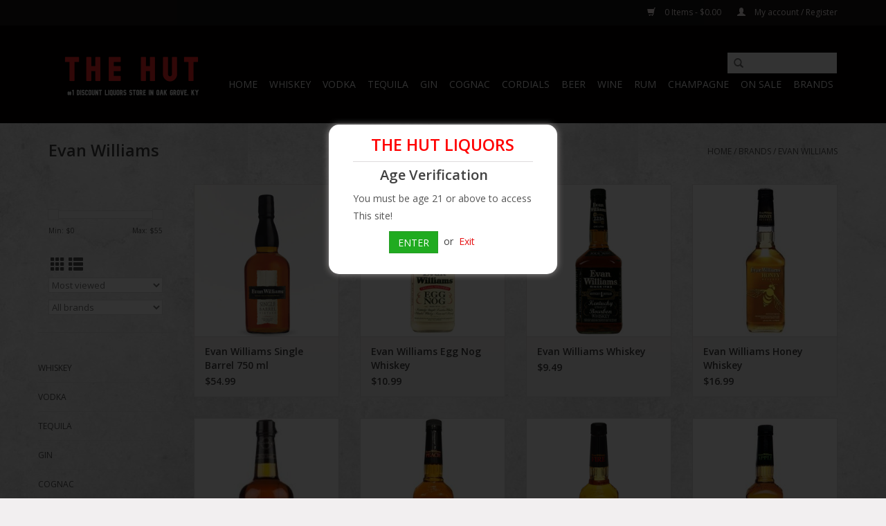

--- FILE ---
content_type: text/html;charset=utf-8
request_url: https://www.thehutliquors.com/brands/evan-williams/
body_size: 8688
content:
<!DOCTYPE html>
<html lang="us">
  <head>
    <meta charset="utf-8"/>
<!-- [START] 'blocks/head.rain' -->
<!--

  (c) 2008-2026 Lightspeed Netherlands B.V.
  http://www.lightspeedhq.com
  Generated: 22-01-2026 @ 14:34:08

-->
<link rel="canonical" href="https://www.thehutliquors.com/brands/evan-williams/"/>
<link rel="alternate" href="https://www.thehutliquors.com/index.rss" type="application/rss+xml" title="New products"/>
<meta name="robots" content="noodp,noydir"/>
<link href="https://g.page/thehutliquors" rel="publisher" />
<meta property="og:url" content="https://www.thehutliquors.com/brands/evan-williams/?source=facebook"/>
<meta property="og:site_name" content="The Hut Liquor Store"/>
<meta property="og:title" content="Evan Williams"/>
<meta property="og:description" content="The Hut Liquors serving the City of Oak Grove Kentucky &amp; Clarksville Tennessee for more than 30 years. The Hut Liquors has worked to ensure great selection and"/>
<script src="https://pagead2.googlesyndication.com/pagead/js/adsbygoogle.js?client=ca-pub-7134554726303439"></script>
<!--[if lt IE 9]>
<script src="https://cdn.shoplightspeed.com/assets/html5shiv.js?2025-02-20"></script>
<![endif]-->
<!-- [END] 'blocks/head.rain' -->
    <title>Evan Williams - The Hut Liquor Store</title>
    <meta name="description" content="The Hut Liquors serving the City of Oak Grove Kentucky &amp; Clarksville Tennessee for more than 30 years. The Hut Liquors has worked to ensure great selection and" />
    <meta name="keywords" content="Evan, Williams, hut liquors, the hut liquors, hut package, the hut package,the hut" />
    <meta http-equiv="X-UA-Compatible" content="IE=edge,chrome=1">
    <meta name="viewport" content="width=device-width, initial-scale=1.0">
    <meta name="apple-mobile-web-app-capable" content="yes">
    <meta name="apple-mobile-web-app-status-bar-style" content="black">

    <link rel="shortcut icon" href="https://cdn.shoplightspeed.com/shops/637462/themes/12380/v/48243/assets/favicon.ico?20200620034909" type="image/x-icon" />
    <link href='//fonts.googleapis.com/css?family=Open%20Sans:400,300,600' rel='stylesheet' type='text/css'>
    <link href='//fonts.googleapis.com/css?family=Open%20Sans:400,300,600' rel='stylesheet' type='text/css'>
    <link rel="shortcut icon" href="https://cdn.shoplightspeed.com/shops/637462/themes/12380/v/48243/assets/favicon.ico?20200620034909" type="image/x-icon" /> 
    <link rel="stylesheet" href="https://cdn.shoplightspeed.com/shops/637462/themes/12380/assets/bootstrap-min.css?2025113016484520200620041144" />
    <link rel="stylesheet" href="https://cdn.shoplightspeed.com/shops/637462/themes/12380/assets/style.css?2025113016484520200620041144" />    
    <link rel="stylesheet" href="https://cdn.shoplightspeed.com/shops/637462/themes/12380/assets/settings.css?2025113016484520200620041144" />  
    <link rel="stylesheet" href="https://cdn.shoplightspeed.com/assets/gui-2-0.css?2025-02-20" />
    <link rel="stylesheet" href="https://cdn.shoplightspeed.com/assets/gui-responsive-2-0.css?2025-02-20" />   
    <link rel="stylesheet" href="https://cdn.shoplightspeed.com/shops/637462/themes/12380/assets/custom.css?2025113016484520200620041144" />
        
    <script src="https://cdn.shoplightspeed.com/assets/jquery-1-9-1.js?2025-02-20"></script>
    <script src="https://cdn.shoplightspeed.com/assets/jquery-ui-1-10-1.js?2025-02-20"></script>
   
    <script type="text/javascript" src="https://cdn.shoplightspeed.com/shops/637462/themes/12380/assets/global.js?2025113016484520200620041144"></script>
		<script type="text/javascript" src="https://cdn.shoplightspeed.com/shops/637462/themes/12380/assets/bootstrap-min.js?2025113016484520200620041144"></script>
    <script type="text/javascript" src="https://cdn.shoplightspeed.com/shops/637462/themes/12380/assets/jcarousel.js?2025113016484520200620041144"></script>
    <script type="text/javascript" src="https://cdn.shoplightspeed.com/assets/gui.js?2025-02-20"></script>
    <script type="text/javascript" src="https://cdn.shoplightspeed.com/assets/gui-responsive-2-0.js?2025-02-20"></script>
    
    <script type="text/javascript" src="https://cdn.shoplightspeed.com/shops/637462/themes/12380/assets/share42.js?2025113016484520200620041144"></script> 
        
    <!--[if lt IE 9]>
    <link rel="stylesheet" href="https://cdn.shoplightspeed.com/shops/637462/themes/12380/assets/style-ie.css?2025113016484520200620041144" />
    <![endif]-->
    <link rel="stylesheet" media="print" href="https://cdn.shoplightspeed.com/shops/637462/themes/12380/assets/print-min.css?2025113016484520200620041144" />
    
    <!-- Facebook Pixel Code -->
<!--       <script>
      !function(f,b,e,v,n,t,s)
      {if(f.fbq)return;n=f.fbq=function(){n.callMethod?
      n.callMethod.apply(n,arguments):n.queue.push(arguments)};
      if(!f._fbq)f._fbq=n;n.push=n;n.loaded=!0;n.version='2.0';
      n.queue=[];t=b.createElement(e);t.async=!0;
      t.src=v;s=b.getElementsByTagName(e)[0];
      s.parentNode.insertBefore(t,s)}(window,document,'script',
      'https://connect.facebook.net/en_US/fbevents.js');
       fbq('init', '2126672470929190'); 
      fbq('track', 'PageView');
      </script>
      <noscript>
       <img height="1" width="1" 
      src="https://www.facebook.com/tr?id=2126672470929190&ev=PageView
      &noscript=1"/>
      </noscript> -->
      <!-- End Facebook Pixel Code -->
    <script async src="https://pagead2.googlesyndication.com/pagead/js/adsbygoogle.js?client=ca-pub-7134554726303439"
     crossorigin="anonymous"></script>
  </head>
  <body>
    <header class="navheader">
      <div class="topnav">
        <div class="container">
                    <div class="right">
            <a href="https://www.thehutliquors.com/cart/" title="Cart" class="cart"> 
              <span class="glyphicon glyphicon-shopping-cart"></span>
              0 Items - $0.00
            </a>
            <a href="https://www.thehutliquors.com/account/" title="My account" class="my-account">
              <span class="glyphicon glyphicon-user"></span>
                            My account / Register
                          </a>
          </div>
        </div>
      </div>
      <div class="navigation container">
        <div class="align">
          <ul class="burger">
            <img src="https://cdn.shoplightspeed.com/shops/637462/themes/12380/v/41929/assets/hamburger.png?20200609040948" width="32" height="32" alt="Menu">
          </ul>

                      <div class="vertical logo">
              <a href="https://www.thehutliquors.com/" title="The Hut Liquor Store">
                <img src="https://cdn.shoplightspeed.com/shops/637462/themes/12380/v/756249/assets/logo.png?20230406233232" alt="The Hut Liquor Store" />
              </a>
            </div>
          
          <nav class="nonbounce desktop vertical">
            <form action="https://www.thehutliquors.com/search/" method="get" id="formSearch">
              <input type="text" name="q" autocomplete="off"  value=""/>
              <span onclick="$('#formSearch').submit();" title="Search" class="glyphicon glyphicon-search"></span>
            </form>
            <ul>
              <li class="item home ">
                <a class="itemLink" href="https://www.thehutliquors.com/">Home</a>
              </li>
                                          <li class="item sub">
                <a class="itemLink" href="https://www.thehutliquors.com/whiskey/" title="Whiskey">Whiskey</a>
                                <span class="glyphicon glyphicon-play"></span>
                <ul class="subnav">
                                    <li class="subitem">
                    <a class="subitemLink" href="https://www.thehutliquors.com/whiskey/bourbon/" title="Bourbon">Bourbon</a>
                                      </li>
                                    <li class="subitem">
                    <a class="subitemLink" href="https://www.thehutliquors.com/whiskey/rye/" title="Rye">Rye</a>
                                        <ul class="subnav">
                                            <li class="subitem">
                        <a class="subitemLink" href="https://www.thehutliquors.com/whiskey/rye/straight/" title="Straight">Straight</a>
                      </li>
                                          </ul>
                                      </li>
                                    <li class="subitem">
                    <a class="subitemLink" href="https://www.thehutliquors.com/whiskey/creme/" title="Creme">Creme</a>
                                      </li>
                                    <li class="subitem">
                    <a class="subitemLink" href="https://www.thehutliquors.com/whiskey/canadian/" title="Canadian">Canadian</a>
                                      </li>
                                    <li class="subitem">
                    <a class="subitemLink" href="https://www.thehutliquors.com/whiskey/scotch/" title="Scotch">Scotch</a>
                                        <ul class="subnav">
                                            <li class="subitem">
                        <a class="subitemLink" href="https://www.thehutliquors.com/whiskey/scotch/single-malt/" title="Single Malt">Single Malt</a>
                      </li>
                                            <li class="subitem">
                        <a class="subitemLink" href="https://www.thehutliquors.com/whiskey/scotch/single-barrel/" title="Single Barrel">Single Barrel</a>
                      </li>
                                            <li class="subitem">
                        <a class="subitemLink" href="https://www.thehutliquors.com/whiskey/scotch/blended/" title="Blended">Blended</a>
                      </li>
                                          </ul>
                                      </li>
                                    <li class="subitem">
                    <a class="subitemLink" href="https://www.thehutliquors.com/whiskey/japanese/" title="Japanese">Japanese</a>
                                      </li>
                                    <li class="subitem">
                    <a class="subitemLink" href="https://www.thehutliquors.com/whiskey/moon-shine/" title="Moon Shine">Moon Shine</a>
                                      </li>
                                    <li class="subitem">
                    <a class="subitemLink" href="https://www.thehutliquors.com/whiskey/irish/" title="Irish">Irish</a>
                                      </li>
                                  </ul>
                              </li>
                            <li class="item sub">
                <a class="itemLink" href="https://www.thehutliquors.com/vodka/" title="Vodka">Vodka</a>
                                <span class="glyphicon glyphicon-play"></span>
                <ul class="subnav">
                                    <li class="subitem">
                    <a class="subitemLink" href="https://www.thehutliquors.com/vodka/extra-smooth/" title="Extra Smooth">Extra Smooth</a>
                                      </li>
                                    <li class="subitem">
                    <a class="subitemLink" href="https://www.thehutliquors.com/vodka/flavor/" title="Flavor">Flavor</a>
                                      </li>
                                  </ul>
                              </li>
                            <li class="item sub">
                <a class="itemLink" href="https://www.thehutliquors.com/tequila/" title="Tequila">Tequila</a>
                                <span class="glyphicon glyphicon-play"></span>
                <ul class="subnav">
                                    <li class="subitem">
                    <a class="subitemLink" href="https://www.thehutliquors.com/tequila/gold/" title="Gold">Gold</a>
                                      </li>
                                    <li class="subitem">
                    <a class="subitemLink" href="https://www.thehutliquors.com/tequila/silver/" title="Silver">Silver</a>
                                      </li>
                                    <li class="subitem">
                    <a class="subitemLink" href="https://www.thehutliquors.com/tequila/blanco-white/" title="Blanco/White">Blanco/White</a>
                                      </li>
                                    <li class="subitem">
                    <a class="subitemLink" href="https://www.thehutliquors.com/tequila/reposado/" title="Reposado">Reposado</a>
                                      </li>
                                    <li class="subitem">
                    <a class="subitemLink" href="https://www.thehutliquors.com/tequila/anejo/" title="Anejo">Anejo</a>
                                      </li>
                                    <li class="subitem">
                    <a class="subitemLink" href="https://www.thehutliquors.com/tequila/platinum/" title="Platinum">Platinum</a>
                                      </li>
                                  </ul>
                              </li>
                            <li class="item sub">
                <a class="itemLink" href="https://www.thehutliquors.com/gin/" title="Gin">Gin</a>
                                <span class="glyphicon glyphicon-play"></span>
                <ul class="subnav">
                                    <li class="subitem">
                    <a class="subitemLink" href="https://www.thehutliquors.com/gin/london-dry-gin/" title="London Dry Gin">London Dry Gin</a>
                                      </li>
                                    <li class="subitem">
                    <a class="subitemLink" href="https://www.thehutliquors.com/gin/american-gin/" title="American Gin">American Gin</a>
                                      </li>
                                  </ul>
                              </li>
                            <li class="item sub">
                <a class="itemLink" href="https://www.thehutliquors.com/cognac/" title="Cognac">Cognac</a>
                                <span class="glyphicon glyphicon-play"></span>
                <ul class="subnav">
                                    <li class="subitem">
                    <a class="subitemLink" href="https://www.thehutliquors.com/cognac/brandy/" title="Brandy">Brandy</a>
                                      </li>
                                    <li class="subitem">
                    <a class="subitemLink" href="https://www.thehutliquors.com/cognac/cognac/" title="Cognac">Cognac</a>
                                      </li>
                                  </ul>
                              </li>
                            <li class="item sub">
                <a class="itemLink" href="https://www.thehutliquors.com/cordials/" title="Cordials">Cordials</a>
                                <span class="glyphicon glyphicon-play"></span>
                <ul class="subnav">
                                    <li class="subitem">
                    <a class="subitemLink" href="https://www.thehutliquors.com/cordials/schnapps/" title="Schnapps">Schnapps</a>
                                      </li>
                                    <li class="subitem">
                    <a class="subitemLink" href="https://www.thehutliquors.com/cordials/ready-to-drink/" title="Ready To Drink">Ready To Drink</a>
                                      </li>
                                    <li class="subitem">
                    <a class="subitemLink" href="https://www.thehutliquors.com/cordials/cocktail/" title="Cocktail">Cocktail</a>
                                      </li>
                                    <li class="subitem">
                    <a class="subitemLink" href="https://www.thehutliquors.com/cordials/vermouth/" title="Vermouth">Vermouth</a>
                                      </li>
                                    <li class="subitem">
                    <a class="subitemLink" href="https://www.thehutliquors.com/cordials/sake/" title="Sake">Sake</a>
                                      </li>
                                  </ul>
                              </li>
                            <li class="item sub">
                <a class="itemLink" href="https://www.thehutliquors.com/beer/" title="Beer">Beer</a>
                                <span class="glyphicon glyphicon-play"></span>
                <ul class="subnav">
                                    <li class="subitem">
                    <a class="subitemLink" href="https://www.thehutliquors.com/beer/wine-coolers/" title="Wine Coolers">Wine Coolers</a>
                                      </li>
                                    <li class="subitem">
                    <a class="subitemLink" href="https://www.thehutliquors.com/beer/porter/" title="Porter">Porter</a>
                                      </li>
                                    <li class="subitem">
                    <a class="subitemLink" href="https://www.thehutliquors.com/beer/wheat-beer/" title="Wheat Beer">Wheat Beer</a>
                                      </li>
                                    <li class="subitem">
                    <a class="subitemLink" href="https://www.thehutliquors.com/beer/stout/" title="Stout">Stout</a>
                                      </li>
                                    <li class="subitem">
                    <a class="subitemLink" href="https://www.thehutliquors.com/beer/lager/" title="Lager">Lager</a>
                                      </li>
                                    <li class="subitem">
                    <a class="subitemLink" href="https://www.thehutliquors.com/beer/pilsner/" title="Pilsner">Pilsner</a>
                                      </li>
                                    <li class="subitem">
                    <a class="subitemLink" href="https://www.thehutliquors.com/beer/non-alcohol/" title="Non-Alcohol">Non-Alcohol</a>
                                      </li>
                                    <li class="subitem">
                    <a class="subitemLink" href="https://www.thehutliquors.com/beer/draught/" title="Draught">Draught</a>
                                      </li>
                                    <li class="subitem">
                    <a class="subitemLink" href="https://www.thehutliquors.com/beer/platinum/" title="Platinum">Platinum</a>
                                      </li>
                                    <li class="subitem">
                    <a class="subitemLink" href="https://www.thehutliquors.com/beer/flavor/" title="Flavor">Flavor</a>
                                      </li>
                                    <li class="subitem">
                    <a class="subitemLink" href="https://www.thehutliquors.com/beer/amber/" title="Amber">Amber</a>
                                      </li>
                                    <li class="subitem">
                    <a class="subitemLink" href="https://www.thehutliquors.com/beer/cider/" title="Cider">Cider</a>
                                      </li>
                                    <li class="subitem">
                    <a class="subitemLink" href="https://www.thehutliquors.com/beer/malt/" title="Malt">Malt</a>
                                      </li>
                                  </ul>
                              </li>
                            <li class="item sub">
                <a class="itemLink" href="https://www.thehutliquors.com/wine/" title="Wine">Wine</a>
                                <span class="glyphicon glyphicon-play"></span>
                <ul class="subnav">
                                    <li class="subitem">
                    <a class="subitemLink" href="https://www.thehutliquors.com/wine/america/" title="America">America</a>
                                        <ul class="subnav">
                                            <li class="subitem">
                        <a class="subitemLink" href="https://www.thehutliquors.com/wine/america/california/" title="California">California</a>
                      </li>
                                            <li class="subitem">
                        <a class="subitemLink" href="https://www.thehutliquors.com/wine/america/washington-state/" title="Washington State">Washington State</a>
                      </li>
                                            <li class="subitem">
                        <a class="subitemLink" href="https://www.thehutliquors.com/wine/america/kentucky/" title="Kentucky">Kentucky</a>
                      </li>
                                            <li class="subitem">
                        <a class="subitemLink" href="https://www.thehutliquors.com/wine/america/missouri/" title="Missouri">Missouri</a>
                      </li>
                                            <li class="subitem">
                        <a class="subitemLink" href="https://www.thehutliquors.com/wine/america/tennessee/" title="Tennessee">Tennessee</a>
                      </li>
                                            <li class="subitem">
                        <a class="subitemLink" href="https://www.thehutliquors.com/wine/america/indiana/" title="Indiana">Indiana</a>
                      </li>
                                            <li class="subitem">
                        <a class="subitemLink" href="https://www.thehutliquors.com/wine/america/new-york/" title="New York">New York</a>
                      </li>
                                            <li class="subitem">
                        <a class="subitemLink" href="https://www.thehutliquors.com/wine/america/north-carolina/" title="North Carolina">North Carolina</a>
                      </li>
                                            <li class="subitem">
                        <a class="subitemLink" href="https://www.thehutliquors.com/wine/america/oregon/" title="Oregon">Oregon</a>
                      </li>
                                          </ul>
                                      </li>
                                    <li class="subitem">
                    <a class="subitemLink" href="https://www.thehutliquors.com/wine/australia/" title="Australia">Australia</a>
                                      </li>
                                    <li class="subitem">
                    <a class="subitemLink" href="https://www.thehutliquors.com/wine/italy/" title="Italy">Italy</a>
                                      </li>
                                    <li class="subitem">
                    <a class="subitemLink" href="https://www.thehutliquors.com/wine/france/" title="France">France</a>
                                      </li>
                                  </ul>
                              </li>
                            <li class="item sub">
                <a class="itemLink" href="https://www.thehutliquors.com/rum/" title="Rum">Rum</a>
                                <span class="glyphicon glyphicon-play"></span>
                <ul class="subnav">
                                    <li class="subitem">
                    <a class="subitemLink" href="https://www.thehutliquors.com/rum/xo/" title="XO">XO</a>
                                      </li>
                                    <li class="subitem">
                    <a class="subitemLink" href="https://www.thehutliquors.com/rum/cream/" title="Cream">Cream</a>
                                      </li>
                                    <li class="subitem">
                    <a class="subitemLink" href="https://www.thehutliquors.com/rum/spice/" title="Spice">Spice</a>
                                      </li>
                                    <li class="subitem">
                    <a class="subitemLink" href="https://www.thehutliquors.com/rum/flavor/" title="Flavor">Flavor</a>
                                      </li>
                                  </ul>
                              </li>
                            <li class="item sub">
                <a class="itemLink" href="https://www.thehutliquors.com/champagne/" title="Champagne">Champagne</a>
                                <span class="glyphicon glyphicon-play"></span>
                <ul class="subnav">
                                    <li class="subitem">
                    <a class="subitemLink" href="https://www.thehutliquors.com/champagne/american/" title="American">American</a>
                                      </li>
                                    <li class="subitem">
                    <a class="subitemLink" href="https://www.thehutliquors.com/champagne/italy/" title="Italy">Italy</a>
                                      </li>
                                    <li class="subitem">
                    <a class="subitemLink" href="https://www.thehutliquors.com/champagne/france/" title="France">France</a>
                                      </li>
                                  </ul>
                              </li>
                            <li class="item">
                <a class="itemLink" href="https://www.thehutliquors.com/on-sale/" title="On Sale">On Sale</a>
                              </li>
                                                                      <li class="footerbrands item"><a class="itemLink" href="https://www.thehutliquors.com/brands/" title="Brands">Brands</a></li>
                                                      </ul>
            <span class="glyphicon glyphicon-remove"></span>  
          </nav>
        </div>
      </div>
    </header>
    
    <div class="wrapper">
      <div class="container content">
                <div class="page-title row">
  <div class="col-sm-6 col-md-6">
    <h1>Evan Williams</h1>
  </div>
  <div class="col-sm-6 col-md-6 breadcrumbs text-right">
    <a href="https://www.thehutliquors.com/" title="Home">Home</a>
    
        / <a href="https://www.thehutliquors.com/brands/">Brands</a>
        / <a href="https://www.thehutliquors.com/brands/evan-williams/">Evan Williams</a>
      </div>  
  </div>
<div class="products row">
  <div class="col-md-2 sidebar ">
    <div class="row sort">
      <form action="https://www.thehutliquors.com/brands/evan-williams/" method="get" id="filter_form" class="col-xs-12 col-sm-12">
        <input type="hidden" name="mode" value="grid" id="filter_form_mode" />
        <input type="hidden" name="limit" value="24" id="filter_form_limit" />
        <input type="hidden" name="sort" value="popular" id="filter_form_sort" />
        <input type="hidden" name="max" value="55" id="filter_form_max" />
        <input type="hidden" name="min" value="0" id="filter_form_min" />
        
        <div class="price-filter">
          <div class="sidebar-filter-slider">
            <div id="collection-filter-price"></div>
          </div>
          <div class="price-filter-range clear">
            <div class="min">Min: $<span>0</span></div>
            <div class="max">Max: $<span>55</span></div>
          </div>
        </div>
          <div class="modes hidden-xs hidden-sm">
          <a href="?mode=grid"><i class="glyphicon glyphicon-th"></i></a>
          <a href="?mode=list"><i class="glyphicon glyphicon-th-list"></i></a>
          </div>  
        <select name="sort" onchange="$('#formSortModeLimit').submit();">
                    <option value="popular" selected="selected">Most viewed</option>
                    <option value="newest">Newest products</option>
                    <option value="lowest">Lowest price</option>
                    <option value="highest">Highest price</option>
                    <option value="asc">Name ascending</option>
                    <option value="desc">Name descending</option>
                  </select>        
                <select name="brand">
                    <option value="0" selected="selected">All brands</option>
                    <option value="1760418">Evan Williams</option>
                  </select>
                
                
      </form>
    </div>
   <div class="row">
	<ul>
      <li class="item"><span class="arrow"></span><a href="https://www.thehutliquors.com/whiskey/" class="itemLink" title="Whiskey">Whiskey </a>
        </li>
      <li class="item"><span class="arrow"></span><a href="https://www.thehutliquors.com/vodka/" class="itemLink" title="Vodka">Vodka </a>
        </li>
      <li class="item"><span class="arrow"></span><a href="https://www.thehutliquors.com/tequila/" class="itemLink" title="Tequila">Tequila </a>
        </li>
      <li class="item"><span class="arrow"></span><a href="https://www.thehutliquors.com/gin/" class="itemLink" title="Gin">Gin </a>
        </li>
      <li class="item"><span class="arrow"></span><a href="https://www.thehutliquors.com/cognac/" class="itemLink" title="Cognac">Cognac </a>
        </li>
      <li class="item"><span class="arrow"></span><a href="https://www.thehutliquors.com/cordials/" class="itemLink" title="Cordials">Cordials </a>
        </li>
      <li class="item"><span class="arrow"></span><a href="https://www.thehutliquors.com/beer/" class="itemLink" title="Beer">Beer </a>
        </li>
      <li class="item"><span class="arrow"></span><a href="https://www.thehutliquors.com/wine/" class="itemLink" title="Wine">Wine </a>
        </li>
      <li class="item"><span class="arrow"></span><a href="https://www.thehutliquors.com/rum/" class="itemLink" title="Rum">Rum </a>
        </li>
      <li class="item"><span class="arrow"></span><a href="https://www.thehutliquors.com/champagne/" class="itemLink" title="Champagne">Champagne </a>
        </li>
      <li class="item"><span class="arrow"></span><a href="https://www.thehutliquors.com/on-sale/" class="itemLink" title="On Sale">On Sale </a>
        </li>
    </ul>
</div>
     </div>
  <div class="col-sm-12 col-md-10">
        <div class="product col-xs-6 col-sm-3 col-md-3">
  <div class="image-wrap">
    <a href="https://www.thehutliquors.com/evan-williams-single-barrel-750-ml.html" title="Evan Williams Evan Williams Single Barrel 750 ml">
      
           
                  <img src="https://cdn.shoplightspeed.com/shops/637462/files/49104906/262x276x1/evan-williams-evan-williams-single-barrel-750-ml.jpg" width="262" height="276" alt="Evan Williams Evan Williams Single Barrel 750 ml" title="Evan Williams Evan Williams Single Barrel 750 ml" />
                </a>
    
    <div class="description text-center">
      <a href="https://www.thehutliquors.com/evan-williams-single-barrel-750-ml.html" title="Evan Williams Evan Williams Single Barrel 750 ml">
                <div class="text">
                    Evan Williams Single Barrel 750 ml
                  </div>
      </a>
      <a href="https://www.thehutliquors.com/cart/add/87667695/" class="cart main_index_cart_btn">Add to cart</a>    </div>
  </div>
  
  <div class="info">
    <a href="https://www.thehutliquors.com/evan-williams-single-barrel-750-ml.html" title="Evan Williams Evan Williams Single Barrel 750 ml" class="title">
        Evan Williams Single Barrel 750 ml     </a>
    
    <div class="left price-amt">      
      
    
    $54.99           
   </div>
       
   
     </div>
</div>



        <div class="product col-xs-6 col-sm-3 col-md-3">
  <div class="image-wrap">
    <a href="https://www.thehutliquors.com/evan-williams-egg-nog-whiskey.html" title="Evan Williams Evan Williams Egg Nog Whiskey">
      
           
                  <img src="https://cdn.shoplightspeed.com/shops/637462/files/23413185/262x276x1/evan-williams-evan-williams-egg-nog-whiskey.jpg" width="262" height="276" alt="Evan Williams Evan Williams Egg Nog Whiskey" title="Evan Williams Evan Williams Egg Nog Whiskey" />
                </a>
    
    <div class="description text-center">
      <a href="https://www.thehutliquors.com/evan-williams-egg-nog-whiskey.html" title="Evan Williams Evan Williams Egg Nog Whiskey">
                <div class="text">
                    Evan Williams Egg Nog Whiskey
                  </div>
      </a>
      <a href="https://www.thehutliquors.com/cart/add/51261975/" class="cart main_index_cart_btn">Add to cart</a>    </div>
  </div>
  
  <div class="info">
    <a href="https://www.thehutliquors.com/evan-williams-egg-nog-whiskey.html" title="Evan Williams Evan Williams Egg Nog Whiskey" class="title">
        Evan Williams Egg Nog Whiskey     </a>
    
    <div class="left price-amt">      
      
    
    $10.99           
   </div>
       
   
     </div>
</div>


<div class="clearfix visible-xs"></div>

        <div class="product col-xs-6 col-sm-3 col-md-3">
  <div class="image-wrap">
    <a href="https://www.thehutliquors.com/evan-williams-whiskey.html" title="Evan Williams Evan Williams Whiskey">
      
           
                  <img src="https://cdn.shoplightspeed.com/shops/637462/files/23422850/262x276x1/evan-williams-evan-williams-whiskey.jpg" width="262" height="276" alt="Evan Williams Evan Williams Whiskey" title="Evan Williams Evan Williams Whiskey" />
                </a>
    
    <div class="description text-center">
      <a href="https://www.thehutliquors.com/evan-williams-whiskey.html" title="Evan Williams Evan Williams Whiskey">
                <div class="text">
                    Evan Williams Whiskey
                  </div>
      </a>
      <a href="https://www.thehutliquors.com/cart/add/51261962/" class="cart main_index_cart_btn">Add to cart</a>    </div>
  </div>
  
  <div class="info">
    <a href="https://www.thehutliquors.com/evan-williams-whiskey.html" title="Evan Williams Evan Williams Whiskey" class="title">
        Evan Williams Whiskey     </a>
    
    <div class="left price-amt">      
      
    
    $9.49           
   </div>
       
   
     </div>
</div>



        <div class="product col-xs-6 col-sm-3 col-md-3">
  <div class="image-wrap">
    <a href="https://www.thehutliquors.com/evan-williams-honey-whiskey.html" title="Evan Williams Evan Williams Honey Whiskey">
      
           
                  <img src="https://cdn.shoplightspeed.com/shops/637462/files/23239703/262x276x1/evan-williams-evan-williams-honey-whiskey.jpg" width="262" height="276" alt="Evan Williams Evan Williams Honey Whiskey" title="Evan Williams Evan Williams Honey Whiskey" />
                </a>
    
    <div class="description text-center">
      <a href="https://www.thehutliquors.com/evan-williams-honey-whiskey.html" title="Evan Williams Evan Williams Honey Whiskey">
                <div class="text">
                    Evan Williams Honey Whiskey
                  </div>
      </a>
      <a href="https://www.thehutliquors.com/cart/add/50777961/" class="cart main_index_cart_btn">Add to cart</a>    </div>
  </div>
  
  <div class="info">
    <a href="https://www.thehutliquors.com/evan-williams-honey-whiskey.html" title="Evan Williams Evan Williams Honey Whiskey" class="title">
        Evan Williams Honey Whiskey     </a>
    
    <div class="left price-amt">      
      
    
    $16.99           
   </div>
       
   
     </div>
</div>


<div class="clearfix"></div>

        <div class="product col-xs-6 col-sm-3 col-md-3">
  <div class="image-wrap">
    <a href="https://www.thehutliquors.com/evan-williams-1783-small-batch-750-ml.html" title="Evan Williams Evan Williams 1783 Small Batch 750 ml">
      
           
                  <img src="https://cdn.shoplightspeed.com/shops/637462/files/22992573/262x276x1/evan-williams-evan-williams-1783-small-batch-750-m.jpg" width="262" height="276" alt="Evan Williams Evan Williams 1783 Small Batch 750 ml" title="Evan Williams Evan Williams 1783 Small Batch 750 ml" />
                </a>
    
    <div class="description text-center">
      <a href="https://www.thehutliquors.com/evan-williams-1783-small-batch-750-ml.html" title="Evan Williams Evan Williams 1783 Small Batch 750 ml">
                <div class="text">
                    Evan Williams 1783 Small Batch 750 ml
                  </div>
      </a>
      <a href="https://www.thehutliquors.com/cart/add/50732192/" class="cart main_index_cart_btn">Add to cart</a>    </div>
  </div>
  
  <div class="info">
    <a href="https://www.thehutliquors.com/evan-williams-1783-small-batch-750-ml.html" title="Evan Williams Evan Williams 1783 Small Batch 750 ml" class="title">
        Evan Williams 1783 Small Batch 750 ml     </a>
    
    <div class="left price-amt">      
      
    
    $19.99           
   </div>
       
   
     </div>
</div>



        <div class="product col-xs-6 col-sm-3 col-md-3">
  <div class="image-wrap">
    <a href="https://www.thehutliquors.com/evan-williams-peach-whiskey.html" title="Evan Williams Evan Williams Peach Whiskey">
      
           
                  <img src="https://cdn.shoplightspeed.com/shops/637462/files/23239686/262x276x1/evan-williams-evan-williams-peach-whiskey.jpg" width="262" height="276" alt="Evan Williams Evan Williams Peach Whiskey" title="Evan Williams Evan Williams Peach Whiskey" />
                </a>
    
    <div class="description text-center">
      <a href="https://www.thehutliquors.com/evan-williams-peach-whiskey.html" title="Evan Williams Evan Williams Peach Whiskey">
                <div class="text">
                    Evan Williams Peach Whiskey
                  </div>
      </a>
      <a href="https://www.thehutliquors.com/cart/add/50777964/" class="cart main_index_cart_btn">Add to cart</a>    </div>
  </div>
  
  <div class="info">
    <a href="https://www.thehutliquors.com/evan-williams-peach-whiskey.html" title="Evan Williams Evan Williams Peach Whiskey" class="title">
        Evan Williams Peach Whiskey     </a>
    
    <div class="left price-amt">      
      
    
    $16.99           
   </div>
       
   
     </div>
</div>


<div class="clearfix visible-xs"></div>

        <div class="product col-xs-6 col-sm-3 col-md-3">
  <div class="image-wrap">
    <a href="https://www.thehutliquors.com/evan-williams-fire-whiskey.html" title="Evan Williams Evan Williams Fire Whiskey">
      
           
                  <img src="https://cdn.shoplightspeed.com/shops/637462/files/23239725/262x276x1/evan-williams-evan-williams-fire-whiskey.jpg" width="262" height="276" alt="Evan Williams Evan Williams Fire Whiskey" title="Evan Williams Evan Williams Fire Whiskey" />
                </a>
    
    <div class="description text-center">
      <a href="https://www.thehutliquors.com/evan-williams-fire-whiskey.html" title="Evan Williams Evan Williams Fire Whiskey">
                <div class="text">
                    Evan Williams Fire Whiskey
                  </div>
      </a>
      <a href="https://www.thehutliquors.com/cart/add/50777959/" class="cart main_index_cart_btn">Add to cart</a>    </div>
  </div>
  
  <div class="info">
    <a href="https://www.thehutliquors.com/evan-williams-fire-whiskey.html" title="Evan Williams Evan Williams Fire Whiskey" class="title">
        Evan Williams Fire Whiskey     </a>
    
    <div class="left price-amt">      
      
    
    $16.99           
   </div>
       
   
     </div>
</div>



        <div class="product col-xs-6 col-sm-3 col-md-3">
  <div class="image-wrap">
    <a href="https://www.thehutliquors.com/evan-williams-apple-whiskey.html" title="Evan Williams Evan Williams Apple Whiskey">
      
           
                  <img src="https://cdn.shoplightspeed.com/shops/637462/files/23239773/262x276x1/evan-williams-evan-williams-apple-whiskey.jpg" width="262" height="276" alt="Evan Williams Evan Williams Apple Whiskey" title="Evan Williams Evan Williams Apple Whiskey" />
                </a>
    
    <div class="description text-center">
      <a href="https://www.thehutliquors.com/evan-williams-apple-whiskey.html" title="Evan Williams Evan Williams Apple Whiskey">
                <div class="text">
                    Evan Williams Apple Whiskey
                  </div>
      </a>
      <a href="https://www.thehutliquors.com/cart/add/50777954/" class="cart main_index_cart_btn">Add to cart</a>    </div>
  </div>
  
  <div class="info">
    <a href="https://www.thehutliquors.com/evan-williams-apple-whiskey.html" title="Evan Williams Evan Williams Apple Whiskey" class="title">
        Evan Williams Apple Whiskey     </a>
    
    <div class="left price-amt">      
      
    
    $16.99           
   </div>
       
   
     </div>
</div>


<div class="clearfix"></div>

        <div class="product col-xs-6 col-sm-3 col-md-3">
  <div class="image-wrap">
    <a href="https://www.thehutliquors.com/evan-williams-100-proof-whiskey.html" title="Evan Williams Evan Williams 100 Proof Whiskey">
      
           
                  <img src="https://cdn.shoplightspeed.com/shops/637462/files/23239791/262x276x1/evan-williams-evan-williams-100-proof-whiskey.jpg" width="262" height="276" alt="Evan Williams Evan Williams 100 Proof Whiskey" title="Evan Williams Evan Williams 100 Proof Whiskey" />
                </a>
    
    <div class="description text-center">
      <a href="https://www.thehutliquors.com/evan-williams-100-proof-whiskey.html" title="Evan Williams Evan Williams 100 Proof Whiskey">
                <div class="text">
                    Evan Williams 100 Proof Whiskey
                  </div>
      </a>
      <a href="https://www.thehutliquors.com/cart/add/50777947/" class="cart main_index_cart_btn">Add to cart</a>    </div>
  </div>
  
  <div class="info">
    <a href="https://www.thehutliquors.com/evan-williams-100-proof-whiskey.html" title="Evan Williams Evan Williams 100 Proof Whiskey" class="title">
        Evan Williams 100 Proof Whiskey     </a>
    
    <div class="left price-amt">      
      
    
    $22.99           
   </div>
       
   
     </div>
</div>



     
      
  </div>
</div>


<script type="text/javascript">
  $(function(){
    $('#filter_form input, #filter_form select').change(function(){
      $(this).closest('form').submit();
    });
    
    $("#collection-filter-price").slider({
      range: true,
      min: 0,
      max: 55,
      values: [0, 55],
      step: 1,
      slide: function( event, ui){
    $('.sidebar-filter-range .min span').html(ui.values[0]);
    $('.sidebar-filter-range .max span').html(ui.values[1]);
    
    $('#filter_form_min').val(ui.values[0]);
    $('#filter_form_max').val(ui.values[1]);
  },
    stop: function(event, ui){
    $('#filter_form').submit();
  }
    });
  });
</script>
        <!-- Test Adding Age Notification Here TODO -->
       


<div id="prompt-background">
  <div id="age-check-prompt" class="modal-prompt">
    <h2 class="age-verification-head">THE HUT LIQUORS</h2>
    <hr class="horizontal-line">
    <h3 class="age-verification-head2">Age Verification</h3>
      <p style="margin-bottom:5px;">You must be age 21 or above to access This site!</p>
      <p  style="margin-bottom:5px;"></p>
    <div  style="display:none;" >
      <select name="bmonth" id="bmonth" value="1">
              </select> 
      <select name="bday" id="bday" value="1">
              </select>
      <select name="byear" id="byear" value="1950">
              </select>
      <div style="clear:both; margin-bottom:15px"></div>
      <label id="underage" style="display: none;color:red; margin-bottom:10px">You are under Age to view/buy our products!</label>
    </div>
    <div class="age-buttons">
        <button id="submit_birthdate" class=" btn btn-danger button-enter btn styled-submit" onclick="ageCheck()" style="display:inline-block">Enter</button> 
    		<span style="padding: 0 4px">or</span>
    		<a onclick="ageCheck()" id="button-exit" name="button-exit">Exit</a>
    </div>
  </div>
</div>

<script>
 function ageCheck() {
   var min_age = 21;  // Set the minimum age. 
   var year =   parseInt(document.getElementById('byear').value);
   var month =  parseInt(document.getElementById('bmonth').value);
   var day =    parseInt(document.getElementById('bday').value);
   var theirDate = new Date((year + min_age), month, day);
   var today = new Date;
   if ((today.getTime() - theirDate.getTime()) < 0) {
     document.getElementById("underage").style.display = 'block';
     //window.location = 'http://google.com'; //enter domain url where you would like the underaged visitor to be sent to.
   } else {
     var days = 14; //number of days until they must go through the age checker again.
     var date = new Date();
     date.setTime(date.getTime()+(days*24*60*60*1000));
     var expires = "; expires="+date.toGMTString();
     document.cookie = 'isAnAdult=true;'+expires+"; path=/";
     location.reload();
   };
  };
  function readCookie(name) {
    var nameEQ = name + "=";
    var ca = document.cookie.split(';');
    for(var i=0;i < ca.length;i++) {
      var c = ca[i];
      while (c.charAt(0)==' ') c = c.substring(1,c.length);
      if (c.indexOf(nameEQ) == 0) return c.substring(nameEQ.length,c.length);
    }
    return null;
  };
  var isAnAdult = readCookie('isAnAdult');
  if (isAnAdult) {
    document.write("<style> #prompt-background { display: none; }</style>");
  };
</script>

<style>

</style>        <!-- END AGE NOTIFICATION -->
      </div>
      
      <footer>
        <hr class="full-width" />
        <div class="container">
          <div class="social row">
                        <div class="newsletter col-xs-12 col-sm-7 col-md-7">
              <span class="title">Sign up for our newsletter:</span>
              <form id="formNewsletter" action="https://www.thehutliquors.com/account/newsletter/" method="post">
                <input type="hidden" name="key" value="a44d0a8988fba150752bd1f293eef44c" />
                <input type="text" name="email" id="formNewsletterEmail" value="" placeholder="E-mail"/>
                <a class="btn glyphicon glyphicon-send" href="#" onclick="$('#formNewsletter').submit(); return false;" title="Subscribe" ><span>Subscribe</span></a>
              </form>
            </div>
            
                        <div class="social-media col-xs-12 col-md-12  col-sm-5 col-md-5 text-right">
              <div class="inline-block relative">
                <a href="https://www.facebook.com/HutLiquor/" class="social-icon facebook" target="_blank"></a>                <a href="https://www.twitter.com/HutLiquors" class="social-icon twitter" target="_blank"></a>                                <a href="http://www.pintrest.com/" class="social-icon pinterest" target="_blank"></a>                                                <a href="https://www.instagram.com/thehutliquors/" class="social-icon instagram" target="_blank" title="Instagram The Hut Liquor Store"></a>                
                              </div>
            </div>
                      </div>
          <hr class="full-width" />
          <div class="links row">
            <div class="col-xs-12 col-sm-3 col-md-3">
                <label class="footercollapse" for="_1">
                  <strong>Customer service</strong>
                  <span class="glyphicon glyphicon-chevron-down hidden-sm hidden-md hidden-lg"></span></label>
                    <input class="footercollapse_input hidden-md hidden-lg hidden-sm" id="_1" type="checkbox">
                    <div class="list">
  
                  <ul class="no-underline no-list-style">
                                                <li><a href="https://www.thehutliquors.com/service/about/" title="About us" >About us</a>
                        </li>
                                                <li><a href="https://www.thehutliquors.com/service/general-terms-conditions/" title="General terms &amp; conditions" >General terms &amp; conditions</a>
                        </li>
                                                <li><a href="https://www.thehutliquors.com/service/disclaimer/" title="Disclaimer" >Disclaimer</a>
                        </li>
                                                <li><a href="https://www.thehutliquors.com/service/privacy-policy/" title="Privacy policy" >Privacy policy</a>
                        </li>
                                                <li><a href="https://www.thehutliquors.com/service/payment-methods/" title="Payment methods" >Payment methods</a>
                        </li>
                                                <li><a href="https://www.thehutliquors.com/service/shipping-returns/" title="Returns" >Returns</a>
                        </li>
                                                <li><a href="https://www.thehutliquors.com/service/" title="FAQs" >FAQs</a>
                        </li>
                                                <li><a href="https://www.thehutliquors.com/sitemap/" title="Sitemap" >Sitemap</a>
                        </li>
                                                <li><a href="https://www.thehutliquors.com/service/no-shipping/" title="No Delivery" >No Delivery</a>
                        </li>
                                            </ul>
                  </div> 
             
            </div>     
       
            
            <div class="col-xs-12 col-sm-3 col-md-3">
          <label class="footercollapse" for="_2">
                  <strong>Products</strong>
                  <span class="glyphicon glyphicon-chevron-down hidden-sm hidden-md hidden-lg"></span></label>
                    <input class="footercollapse_input hidden-md hidden-lg hidden-sm" id="_2" type="checkbox">
                    <div class="list">
              <ul>
                <li><a href="https://www.thehutliquors.com/collection/" title="All products">All products</a></li>
                <li><a href="https://www.thehutliquors.com/collection/?sort=newest" title="New products">New products</a></li>
                <li><a href="https://www.thehutliquors.com/collection/offers/" title="Offers">Offers</a></li>
                <li><a href="https://www.thehutliquors.com/brands/" title="Brands">Brands</a></li>                <li><a href="https://www.thehutliquors.com/tags/" title="Tags">Tags</a></li>                <li><a href="https://www.thehutliquors.com/index.rss" title="RSS feed">RSS feed</a></li>
              </ul>
            </div>
            </div>
            
            <div class="col-xs-12 col-sm-3 col-md-3">
              <label class="footercollapse" for="_3">
                  <strong>
                                My account
                              </strong>
                  <span class="glyphicon glyphicon-chevron-down hidden-sm hidden-md hidden-lg"></span></label>
                    <input class="footercollapse_input hidden-md hidden-lg hidden-sm" id="_3" type="checkbox">
                    <div class="list">
            
           
              <ul>
                                <li><a href="https://www.thehutliquors.com/account/" title="Register">Register</a></li>
                                <li><a href="https://www.thehutliquors.com/account/orders/" title="My orders">My orders</a></li>
                                                <li><a href="https://www.thehutliquors.com/account/wishlist/" title="My wishlist">My wishlist</a></li>
                                              </ul>
            </div>
            </div>
            <div class="col-xs-12 col-sm-3 col-md-3">
                 <label class="footercollapse" for="_4">
                  <strong>The Hut Liqours </strong>
                  <span class="glyphicon glyphicon-chevron-down hidden-sm hidden-md hidden-lg"></span></label>
                    <input class="footercollapse_input hidden-md hidden-lg hidden-sm" id="_4" type="checkbox">
                    <div class="list">
              
              
              
              <span class="contact-description">#1 Discount Store in Oak Grove, Kentucky </span>                            <div class="contact">
                <span class="glyphicon glyphicon-earphone"></span>
                (270) 439-4907
              </div>
                                          <div class="contact">
                <span class="glyphicon glyphicon-envelope"></span>
                <a href="/cdn-cgi/l/email-protection#4a03242c250a3e222f223f3e26233b3f25383964292527" title="Email"><span class="__cf_email__" data-cfemail="3871565e57784c505d504d4c5451494d574a4b165b5755">[email&#160;protected]</span></a>
              </div>
                            <div class="working_hours">
                <div>Mon - Thru: 9 a.m. - 11 p.m </div>
                <div>Fri - Sat: 9 a.m. - 12 p.m </div>
                <div>Sun : 11 a.m. - 10 p.m </div>
              </div>
              </div>
              
                                                      </div>
          </div>
          <hr class="full-width" />
        </div>
        <div class="copyright-payment">
          <div class="container">
            <div class="row">
              <div class="copyright col-md-6">
                © Copyright 2026 The Hut Liquor Store 
                                - Powered by
                                <a href="http://www.lightspeedhq.com" title="Lightspeed" target="_blank">Lightspeed</a>
                                                              </div>
              <div class="payments col-md-6 text-right">
                                <a href="https://www.thehutliquors.com/service/payment-methods/" title="Payment methods">
                  <img src="https://cdn.shoplightspeed.com/assets/icon-payment-creditcard.png?2025-02-20" alt="Credit Card" />
                </a>
                              </div>
            </div>
          </div>
        </div>
      </footer>
    </div>
    <!-- [START] 'blocks/body.rain' -->
<script data-cfasync="false" src="/cdn-cgi/scripts/5c5dd728/cloudflare-static/email-decode.min.js"></script><script>
(function () {
  var s = document.createElement('script');
  s.type = 'text/javascript';
  s.async = true;
  s.src = 'https://www.thehutliquors.com/services/stats/pageview.js';
  ( document.getElementsByTagName('head')[0] || document.getElementsByTagName('body')[0] ).appendChild(s);
})();
</script>
  <script>
    !function(f,b,e,v,n,t,s)
    {if(f.fbq)return;n=f.fbq=function(){n.callMethod?
        n.callMethod.apply(n,arguments):n.queue.push(arguments)};
        if(!f._fbq)f._fbq=n;n.push=n;n.loaded=!0;n.version='2.0';
        n.queue=[];t=b.createElement(e);t.async=!0;
        t.src=v;s=b.getElementsByTagName(e)[0];
        s.parentNode.insertBefore(t,s)}(window, document,'script',
        'https://connect.facebook.net/en_US/fbevents.js');
    $(document).ready(function (){
        fbq('init', '2126672470929190');
                fbq('track', 'PageView', []);
            });
</script>
<noscript>
    <img height="1" width="1" style="display:none" src="https://www.facebook.com/tr?id=2126672470929190&ev=PageView&noscript=1"
    /></noscript>
<!-- [END] 'blocks/body.rain' -->
      <script>(function(){function c(){var b=a.contentDocument||a.contentWindow.document;if(b){var d=b.createElement('script');d.innerHTML="window.__CF$cv$params={r:'9c1fc5388f082c38',t:'MTc2OTA5MjQ0OC4wMDAwMDA='};var a=document.createElement('script');a.nonce='';a.src='/cdn-cgi/challenge-platform/scripts/jsd/main.js';document.getElementsByTagName('head')[0].appendChild(a);";b.getElementsByTagName('head')[0].appendChild(d)}}if(document.body){var a=document.createElement('iframe');a.height=1;a.width=1;a.style.position='absolute';a.style.top=0;a.style.left=0;a.style.border='none';a.style.visibility='hidden';document.body.appendChild(a);if('loading'!==document.readyState)c();else if(window.addEventListener)document.addEventListener('DOMContentLoaded',c);else{var e=document.onreadystatechange||function(){};document.onreadystatechange=function(b){e(b);'loading'!==document.readyState&&(document.onreadystatechange=e,c())}}}})();</script><script defer src="https://static.cloudflareinsights.com/beacon.min.js/vcd15cbe7772f49c399c6a5babf22c1241717689176015" integrity="sha512-ZpsOmlRQV6y907TI0dKBHq9Md29nnaEIPlkf84rnaERnq6zvWvPUqr2ft8M1aS28oN72PdrCzSjY4U6VaAw1EQ==" data-cf-beacon='{"rayId":"9c1fc5388f082c38","version":"2025.9.1","serverTiming":{"name":{"cfExtPri":true,"cfEdge":true,"cfOrigin":true,"cfL4":true,"cfSpeedBrain":true,"cfCacheStatus":true}},"token":"8247b6569c994ee1a1084456a4403cc9","b":1}' crossorigin="anonymous"></script>
</body>
</html>

--- FILE ---
content_type: text/html; charset=utf-8
request_url: https://www.google.com/recaptcha/api2/aframe
body_size: 258
content:
<!DOCTYPE HTML><html><head><meta http-equiv="content-type" content="text/html; charset=UTF-8"></head><body><script nonce="mL8vWIxFwJdL_oYUsLqJsQ">/** Anti-fraud and anti-abuse applications only. See google.com/recaptcha */ try{var clients={'sodar':'https://pagead2.googlesyndication.com/pagead/sodar?'};window.addEventListener("message",function(a){try{if(a.source===window.parent){var b=JSON.parse(a.data);var c=clients[b['id']];if(c){var d=document.createElement('img');d.src=c+b['params']+'&rc='+(localStorage.getItem("rc::a")?sessionStorage.getItem("rc::b"):"");window.document.body.appendChild(d);sessionStorage.setItem("rc::e",parseInt(sessionStorage.getItem("rc::e")||0)+1);localStorage.setItem("rc::h",'1769092451490');}}}catch(b){}});window.parent.postMessage("_grecaptcha_ready", "*");}catch(b){}</script></body></html>

--- FILE ---
content_type: text/javascript;charset=utf-8
request_url: https://www.thehutliquors.com/services/stats/pageview.js
body_size: -435
content:
// SEOshop 22-01-2026 14:34:09